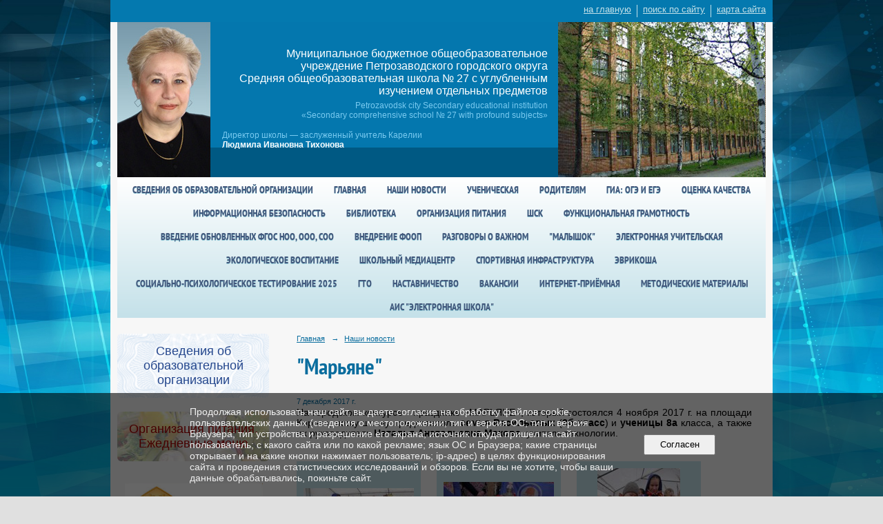

--- FILE ---
content_type: text/html; charset=utf-8
request_url: https://school27ptz.ru/news/8851.html
body_size: 8808
content:
<!DOCTYPE html>
<html>
<head>
  <title>МБОУ Петрозаводского городского округа Средняя общеобразовательная Школа номер 27 с углубленным изучением отдельных предметов. "Марьяне"</title>
   <meta http-equiv="Content-Type" content="text/html; charset=utf-8" />

  <meta name="keywords" content=""/>
  <meta name="description" content=""/>
  <meta name="copyright" content="Powered by Nubex"/>

   <link rel="canonical" href="https://school27ptz.ru/news/8851.html" />


  <meta property="og:type" content="article"/>
  <meta property="og:title" content="&quot;Марьяне&quot;"/>
  <meta property="og:description" content=""/>
  <meta property="og:url" content="http://school27ptz.ru/news/8851.html?updated=201712070026"/>
  <meta property="og:image" content="http://school27ptz.ruhttps://r1.nubex.ru/s2498-f6e/4301cdece9_fit-in~160x160__f2591_c0.jpg?updated=201712070026"/>



<link href="https://static.nubex.ru/current/plain/_build/build_normal.css?mtime=1766067391" type="text/css" rel="stylesheet" media="all"/>
<link href="/_data/css/styles_other.css?mtime=1769767274" type="text/css" rel="stylesheet" media="all"/>

<!--[if lt IE 9]>
<link href="/_data/css/styles_ie.css?mtime=1769767274" type="text/css" rel="stylesheet" media="all"/>
<![endif]-->




</head>

    

<body class="cntSizeMiddle  site-theme-a6 font_size_big c4 l2"
 data-hash="0c595f71366e6e8ea3ffa890d5f26263">

    




<div class="container container_12  containerWide">
    <div class="row">
        <div class="grid_12">
             
    <div  data-readable="1"  class="serviceMenu  serviceMenuAlignRight clearfix">
        <div class="serviceMenuContainer">

                        <ul class="serviceMenuNav pullRight">
                                    <li >
                        <a id="service_menu_top_first_page"
                           href="/"
                           >на главную</a>
                                            </li>
                                    <li >
                        <a id="service_menu_top_search"
                           href="/search/"
                           >поиск по сайту</a>
                                            </li>
                                    <li >
                        <a id="service_menu_top_map"
                           href="/map/"
                           >карта сайта</a>
                                            </li>
                            </ul>

            
        </div>
    </div>

                 
<header class="headerWrapper ">
    <div class="headerImage">
        <div class="logoAndInfoWrapper">
                    <div class="contactInfoPlace">
                <div class="text content">
                    <div style="text-align:right; font-face:Arial Narrow; font-size:16px; color:white; margin-bottom:5px;"><br />
<br />
<span style="font-size:16px;">Муниципальное бюджетное общеобразовательное учреждение Петрозаводского городского округа<br />
<span style="line-height: 1.1em;">Средняя общеобразовательная школа №&nbsp;27 c&nbsp;углубленным изучением отдельных предметов</span></span></div>

<div style="text-align:right; font-face:Arial; font-size:12px; color:#79caf0; margin-bottom:15px;">Petrozavodsk city Secondary educational institution<br />
&laquo;Secondary comprehensive school&nbsp;№&nbsp;27 with profound subjects&raquo;</div>

<div style="text-align:left; font-face:Arial; font-size:12px; color:#79caf0;">Директор школы&nbsp;&mdash; заслуженный учитель Карелии<br />
<span style="color:white;"><strong>Людмила Ивановна Тихонова</strong></span></div>
                </div>
            </div>
        
                </div>

    </div>
</header>
               

<nav  data-readable="2"  class="mainMenu mainMenuStyleS20 mainMenuPullDown menuFloat clearfix">

  <ul>

    <li class="item hasChildren first">
        <a href="/sveden/">Сведения об образовательной организации</a>
                            <ul class="mainMenuDropDown">
                <li><a href="/sveden/common/">Основные сведения</a></li>
                <li><a href="/sveden/struct/">Структура и органы управления образовательной организацией</a></li>
                <li><a href="/sveden/document/">Документы</a></li>
                <li><a href="/sveden/education/">Образование</a></li>
                <li><a href="/sveden/managers/">Руководство</a></li>
                <li><a href="/sveden/employees/">Педагогический состав</a></li>
                <li><a href="/sveden/objects/">Материально-техническое обеспечение и оснащенность образовательного процесса. Доступная среда</a></li>
                <li><a href="/sveden/paid_edu/">Платные образовательные услуги</a></li>
                <li><a href="/sveden/budget/">Финансово-хозяйственная деятельность</a></li>
                <li><a href="/sveden/vacant/">Вакантные места для приема (перевода) обучающихся</a></li>
                <li><a href="/sveden/grants/">Стипендии и меры поддержки обучающихся</a></li>
                <li><a href="/sveden/inter/">Международное сотрудничество</a></li>
                <li><a href="/sveden/catering/">Организация питания в образовательной организации</a></li>
                <li><a href="/sveden/eduStandarts/">Образовательные стандарты и требования</a></li>
                            </ul>
        
     </li>

    <li class="item">
        <a href="/5469/">Главная</a>
                
     </li>

    <li class="item current">
        <a href="/news/" class="current">Наши новости</a>
                
     </li>

    <li class="item hasChildren">
        <a href="/uchenicheskaya/">Ученическая</a>
                            <ul class="mainMenuDropDown">
                <li><a href="/uchenicheskaya/raspisanie/">Расписание звонков</a></li>
                <li><a href="/uchenicheskaya/5491/">Дополнительные занятия/кружки</a></li>
                <li><a href="/uchenicheskaya/shkola_bezopasnosti/">Школа БезОпасности</a></li>
                <li><a href="/uchenicheskaya/8651/">Исследовательские работы</a></li>
                            </ul>
        
     </li>

    <li class="item hasChildren">
        <a href="/roditelyam/">Родителям</a>
                            <ul class="mainMenuDropDown">
                <li><a href="/roditelyam/5378/">Углубленное и профильное изучение предметов</a></li>
                <li><a href="/roditelyam/5380/">Расписание звонков</a></li>
                <li><a href="/roditelyam/5381/">Антикоррупционная деятельность</a></li>
                <li><a href="/roditelyam/5386/">План мероприятий по профилактике правонарушений</a></li>
                <li><a href="/roditelyam/5389/">Школа БезОпасности</a></li>
                <li><a href="/roditelyam/12213/">Страничка школьного педагога-психолога</a></li>
                <li><a href="/roditelyam/5382/">Дополнительные занятия/кружки</a></li>
                <li><a href="/roditelyam/6439/">Расписание работы актового зала</a></li>
                <li><a href="/roditelyam/6441/">Расписание работы спортивного зала</a></li>
                <li><a href="/roditelyam/6963/">Родителям будущих первоклассников</a></li>
                <li><a href="/roditelyam/7722/">для Совета школы</a></li>
                <li><a href="/roditelyam/23925/">Такздорово</a></li>
                            </ul>
        
     </li>

    <li class="item hasChildren">
        <a href="/5630/">ГИА: ОГЭ и ЕГЭ</a>
                            <ul class="mainMenuDropDown">
                <li><a href="/5630/5631/">ГИА 9: Основной государственный экзамен (ОГЭ)</a></li>
                <li><a href="/5630/5632/">ГИА 11: Единый государственный экзамен (ЕГЭ)</a></li>
                            </ul>
        
     </li>

    <li class="item hasChildren">
        <a href="/6212/">Оценка качества</a>
                            <ul class="mainMenuDropDown">
                <li><a href="/6212/6214/">Внутренняя оценка качества</a></li>
                <li><a href="/6212/6340/">Предметные олимпиады</a></li>
                <li><a href="/6212/16938/">Независимая оценка</a></li>
                            </ul>
        
     </li>

    <li class="item hasChildren">
        <a href="/10565/">Информационная безопасность</a>
                            <ul class="mainMenuDropDown">
                <li><a href="/10565/10567/">Локальные нормативные акты в сфере обеспечения информационной безопасности</a></li>
                <li><a href="/10565/10572/">Нормативное регулирование</a></li>
                <li><a href="/10565/10576/">Педагогическим работникам</a></li>
                <li><a href="/10565/10578/">Обучающимся</a></li>
                <li><a href="/10565/10580/">Родителям (законным представителям) обучающихся</a></li>
                <li><a href="/10565/10582/">Детские безопасные сайты</a></li>
                            </ul>
        
     </li>

    <li class="item">
        <a href="/biblioteka/">Библиотека</a>
                
     </li>

    <li class="item">
        <a href="/food_e4/">Организация питания</a>
                
     </li>

    <li class="item">
        <a href="/16284/">ШСК</a>
                
     </li>

    <li class="item">
        <a href="/19214/">Функциональная грамотность</a>
                
     </li>

    <li class="item">
        <a href="/20397/">Введение обновленных ФГОС НОО, ООО, СОО</a>
                
     </li>

    <li class="item hasChildren">
        <a href="/22223/">Внедрение ФООП</a>
                            <ul class="mainMenuDropDown">
                <li><a href="/22223/22225/">Нормативно-правовые документы по переходу на ФООП федерального уровня</a></li>
                <li><a href="/22223/22227/">Нормативно-правовые документы по переходу на ФООП регионального уровня</a></li>
                <li><a href="/22223/22229/">Нормативно-правовые документы по переходу на ФООП школьного уровня</a></li>
                            </ul>
        
     </li>

    <li class="item">
        <a href="/20971/">Разговоры о важном</a>
                
     </li>

    <li class="item">
        <a href="/10640/">"Малышок"</a>
                
     </li>

    <li class="item">
        <a href="/lib/">Электронная учительская</a>
                
     </li>

    <li class="item">
        <a href="/11095/">Экологическое воспитание</a>
                
     </li>

    <li class="item">
        <a href="/23949/">Школьный медиацентр</a>
                
     </li>

    <li class="item">
        <a href="/24974/">спортивная инфраструктура</a>
                
     </li>

    <li class="item">
        <a href="/evrikosha/">Эврикоша</a>
                
     </li>

    <li class="item">
        <a href="/23907/">Социально-психологическое тестирование 2025</a>
                
     </li>

    <li class="item">
        <a href="/21622/">ГТО</a>
                
     </li>

    <li class="item">
        <a href="/21280/">Наставничество</a>
                
     </li>

    <li class="item">
        <a href="/vacancy/">Вакансии</a>
                
     </li>

    <li class="item">
        <a href="/15155/">Интернет-приёмная</a>
                
     </li>

    <li class="item">
        <a href="/6683/">Методические материалы</a>
                
     </li>

    <li class="item last">
        <a href="/13145/">АИС "Электронная школа"</a>
                
     </li>
</ul>

</nav>
	    </div>
	</div>

    <div class="row">
                <div class="grid_3 columnNarrow siteColumn">
                
  <div  data-readable="3"  class="widget_education_column widget_education_column_6681">
      <div class="wgEducationBanners">
                    <a class="education" href="/sveden/">
                <div class="wgEducation wgOpen">
                    <span>Сведения об образовательной организации</span>
                </div>
            </a>
        
                    <a class="education" href="/sveden/food/">
                <div class="wgEducationFood wgOpen">
                    <span>Организация питания.<br>Ежедневные меню</span>
                </div>
            </a>
            </div>

  </div>
  <div  class="widget_banner_column widget_banner_column_10660">
  
    
    <div class="wgNoticeBlock wgOpen">
     
                    
<div class="image">
            <a href="https://school27ptz.ru/news/24983.html" ><img src="https://r1.nubex.ru/s2498-f6e/f01931dbc4_fit-in~295x0__f8698_71.png" width="295" height="135" alt="" /></a>
    </div>

<div class="title">
    <a href="https://school27ptz.ru/news/24983.html"    ></a>
</div>

            
                    
<div class="image">
            <a href="https://minedu.gov.karelia.ru/news/14-07-2023-o-rabote-goryachaya-liniya-po-voprosam-dokumentatsionnoy-nagruzki-na-pedagogov/" ><img src="https://r1.nubex.ru/s2498-f6e/8d7799f0cd_fit-in~295x0__f7315_90.png" width="295" height="80" alt="" /></a>
    </div>

<div class="title">
    <a href="https://minedu.gov.karelia.ru/news/14-07-2023-o-rabote-goryachaya-liniya-po-voprosam-dokumentatsionnoy-nagruzki-na-pedagogov/"    ></a>
</div>

            
                    
<div class="image">
            <a href="https://www.gosuslugi.ru/" ><img src="https://r1.nubex.ru/s2498-f6e/4b0b2164be_fit-in~295x0__f3531_fe.gif" width="295" height="116" alt="" /></a>
    </div>

<div class="title">
    <a href="https://www.gosuslugi.ru/"    ></a>
</div>

            
                    
<div class="image">
            <a href="https://uslugi.karelia.ru/#/" target="_blank"><img src="https://r1.nubex.ru/s2498-f6e/afd8122661_fit-in~295x0__f2931_9a.png" width="295" height="58" alt="" /></a>
    </div>

<div class="title">
    <a href="https://uslugi.karelia.ru/#/"  target="_blank"  ></a>
</div>

            
                    
<div class="image">
            <a href="https://school27ptz.ru/6212/6340/" ><img src="https://r1.nubex.ru/s2498-f6e/151ab81890_fit-in~295x0__f8545_58.png" width="295" height="310" alt="" /></a>
    </div>

<div class="title">
    <a href="https://school27ptz.ru/6212/6340/"    ></a>
</div>

            
                    
<div class="image">
            <a href="https://school27ptz.ru/news/15640.html" ><img src="https://r1.nubex.ru/s2498-f6e/ea9a660caf_fit-in~295x0__f3765_24.jpg" width="295" height="277" alt="" /></a>
    </div>

<div class="title">
    <a href="https://school27ptz.ru/news/15640.html"    ></a>
</div>

            
                    
<div class="image">
            <a href="https://bus.gov.ru" ><img src="https://r1.nubex.ru/s2498-f6e/0e44b08735_fit-in~295x0__f6584_8e.jpg" width="295" height="100" alt="" /></a>
    </div>

<div class="title">
    <a href="https://bus.gov.ru"    ></a>
</div>

            
                    
<div class="image">
            <a href="https://edu.gov.ru/" ><img src="https://r1.nubex.ru/s2498-f6e/b06253fd3d_fit-in~295x0__f6586_12.jpg" width="295" height="147" alt="" /></a>
    </div>

<div class="title">
    <a href="https://edu.gov.ru/"    ></a>
</div>

            
                    
<div class="image">
            <a href="https://school27ptz.ru/news/14414.html" ><img src="https://r1.nubex.ru/s2498-f6e/aa175aecda_fit-in~295x0__f6587_68.png" width="295" height="84" alt="" /></a>
    </div>

<div class="title">
    <a href="https://school27ptz.ru/news/14414.html"    ></a>
</div>

            
                    
<div class="image">
            <a href="https://school27ptz.ru/23907/" ><img src="https://r1.nubex.ru/s2498-f6e/cf9996a8f8_fit-in~295x0__f7875_ce.png" width="295" height="162" alt="" /></a>
    </div>

<div class="title">
    <a href="https://school27ptz.ru/23907/"    ></a>
</div>

            
        
    </div>
    
  </div>
  <div  data-readable="4"  class="widget_link_list_column widget_link_list_column_4803">
  
    
    
        <div class="wgExtraMenuMain mainMenuVertical menuExpand menuExpandCurrent mainMenuPullDown" style="z-index: 10">
            
        <ul>
                    <li class="">
                
                <a href="/"   rel="noopener noreferrer"   >Главная</a>
            
                
            </li>
                    <li class="">
                
                <a href="/ru/o_shkole/"   rel="noopener noreferrer"   >О школе</a>
            
                
            </li>
                    <li class="">
                
                <a href="http://school27ptz.ru/ru/vacancy"   rel="noopener noreferrer"   >Вакансии</a>
            
                
            </li>
                    <li class="">
                
                <a href="/ru/vneurochnaya_deyatelnost/"   rel="noopener noreferrer"   >Внеурочная деятельность</a>
            
                
            </li>
                    <li class="">
                
                <a href="/ru/dostizheniya/"   rel="noopener noreferrer"   >Вдохновение, мастерство, победа!</a>
            
                
            </li>
                    <li class="">
                
                <a href="/ru/innovacionnaya_deyatelnost/"   rel="noopener noreferrer"   >Инновационная деятельность</a>
            
                
            </li>
                    <li class="">
                
                <a href="/ru/antikorrupcionnaya_deyatelnost/"   rel="noopener noreferrer"   >Антикоррупционная деятельность</a>
            
                
            </li>
                    <li class="">
                
                <a href="/ru/uchenicheskaya/shkola_bezopasnosti/"   rel="noopener noreferrer"   >Школа БезОпасности</a>
            
                
            </li>
                    <li class="">
                
                <a href="/ru/vospitatelnaya_rabota/"   rel="noopener noreferrer"   >Воспитательная работа</a>
            
                
            </li>
                    <li class="">
                
                <a href="http://school27ptz.ru/ru/7352/"   rel="noopener noreferrer"   >«Профилактика экстремизма»</a>
            
                
            </li>
                    <li class="">
                
                <a href="http://school27ptz.ru/ru/lib"   rel="noopener noreferrer"   >Электронная библиотека образования</a>
            
                
            </li>
            </ul>        </div>
    

    
  </div>
  <div  data-readable="5"  class="widget_submenu_column widget_submenu_column_4567">
  
        



  </div>
  <div  data-readable="6"  class="widget_search_column widget_search_column_4509">
  
    
    <div class="wgSearchPrew wgClose">

      <form action="/search/" method="get" class="formPlain clearfix">
        <div class="input">
      <input type="text" name="query" class="formControl sm" id="textGray" value="Поиск по сайту" onfocus="this.id = 'textBlack'; if (this.value == 'Поиск по сайту') this.value = ''" onblur=" this.id = 'textGray'; if (this.value == '') this.value = 'Поиск по сайту'" />
  </div>
        <div class="button">
          <button class="btn btn-primary btn-sm " type="submit" name="" value=""></button>
  </div>
</form>    
    </div>


  </div>
  <div  data-readable="7"  class="widget_poll_column widget_poll_column_9179">
  
  </div>
    
    </div>

<div class="grid_9 columnWide siteContent">
                <div class="columnWidePadding">
                <div class="path">
                       <span><a href="/">Главная</a>
           <em>&rarr;</em></span>
                               <span><a href="/news/">Наши новости</a>
           </span>
                        </div>
                	<h1 >"Марьяне"</h1>

            </div>
            <div class="newsDetail">
                <div class="columnWidePadding"  data-readable="8" >
                    <div class="datetime ">
    7&nbsp;декабря&nbsp;2017 г.
</div>                </div>

                                        <div class="cb cb-text cb-padding-side"
         style="padding-top: 0px; padding-bottom: 20px"
            data-readable="9" >
        <div class="content"  data-readable="10" ><p style="text-align:justify; margin:0cm 0cm 10pt">На городском конкурсе - празднике &laquo;МАРЬЯНЕ&raquo;, который состоялся 4 ноября 2017 г. на площади Кирова, нашу школу представляла <strong>семья Васильевых</strong> (<strong>3б</strong> <strong>класс</strong>) и <strong>ученицы 8а</strong> класса, а также их руководитель <strong>Наталья Анатольевна Макова</strong>, учитель технологии.</p>
</div>
    </div>
    <div class="cb cb-gallery cb-padding-side"
         style="padding-top: 0px; padding-bottom: 20px"
            data-readable="11" >
        

    <div class="blockGallery " data-style="js_s7">

        
            <a href="https://r1.nubex.ru/s2498-f6e/ccf021a7b3_fit-in~1280x800~filters:no_upscale()__f721_9c.jpg" class="item" rel="gallery"  data-fancybox="gallery"  title="">
                <span class="container" style="                                                                                    padding:39px 10px 39px 10px;">
                    <span><img src="https://r1.nubex.ru/s2498-f6e/1e8797da9b_fit-in~160x160__f721_9c.jpg" width="160" height="102" border="0" alt="" /></span>
                </span>
                            </a>
        
            <a href="https://r1.nubex.ru/s2498-f6e/e2c6c080de_fit-in~1280x800~filters:no_upscale()__f720_0c.jpg" class="item" rel="gallery"  data-fancybox="gallery"  title="">
                <span class="container" style="                                                                                    padding:30px 10px 30px 10px;">
                    <span><img src="https://r1.nubex.ru/s2498-f6e/fde281fc42_fit-in~160x160__f720_0c.jpg" width="160" height="120" border="0" alt="" /></span>
                </span>
                            </a>
        
            <a href="https://r1.nubex.ru/s2498-f6e/e474365d87_fit-in~1280x800~filters:no_upscale()__f719_e8.jpg" class="item" rel="gallery"  data-fancybox="gallery"  title="">
                <span class="container" style="                                                                                    padding:10px 30px 10px 30px;">
                    <span><img src="https://r1.nubex.ru/s2498-f6e/64074cac70_fit-in~160x160__f719_e8.jpg" width="120" height="160" border="0" alt="" /></span>
                </span>
                            </a>
        
            <a href="https://r1.nubex.ru/s2498-f6e/7fd1f5af11_fit-in~1280x800~filters:no_upscale()__f722_fb.jpg" class="item" rel="gallery"  data-fancybox="gallery"  title="">
                <span class="container" style="                                                                                    padding:10px 30px 10px 30px;">
                    <span><img src="https://r1.nubex.ru/s2498-f6e/66cd34362e_fit-in~160x160__f722_fb.jpg" width="120" height="160" border="0" alt="" /></span>
                </span>
                            </a>
        
    </div>

    </div>
                
                
                
                
            </div>
        </div>


    </div>

        <div class="row">
        <div class="grid_12">
            <footer class="footer">
	<div class="container clearfix"  data-readable="12" >
		<div class="copyright">
        <p>МБОУ Петрозаводского городского округа&nbsp;Средняя общеобразовательная Школа номер 27 г. Петрозаводска с углубленным изучением отдельных предметов</p>

                    <div class="core">
                            &copy; Конструктор&nbsp;сайтов&nbsp;<a href="http://nubex.ru?utm_source=copyright" target="_blank">Nubex.ru</a>
                        </div>
        		</div>
		<div class="counters">
            
		</div>
		<div class="clear">&nbsp;</div>
	</div>
</footer>
        </div>
    </div>
    
</div>





<script type="text/javascript" src="https://static.nubex.ru/current/plain/_build/build.min.js?mtime=1766067391"></script>

    <script src='https://pos.gosuslugi.ru/bin/script.min.js'></script>

<script>
let banner = document.createElement('div');
banner.setAttribute('id', 'js-show-iframe-wrapper');
banner.innerHTML = ""+
+"<div id='js-show-iframe-wrapper'>"
+"  <div class='pos-banner-fluid bf-40'>"
+"    <div class='bf-40__decor'>"
+"      <div class='bf-40__logo-wrap'>"
+"        <img"
+"          class='bf-40__logo'"
+"          src='https://pos.gosuslugi.ru/bin/banner-fluid/gosuslugi-logo-blue.svg'"
+"          alt='Госуслуги'"
+"        />"
+"        <div class='bf-40__slogan'>Решаем вместе</div >"
+"      </div >"
+"    </div >"
+"    <div class='bf-40__content'>"
+"      <div class='bf-40__description'>"
+"          <span class='bf-40__text'>"
+"            Не убран снег, яма на дороге, не горит фонарь?"
+"          </span >"
+"        <span class='bf-40__text bf-40__text_small'>"
+"            Столкнулись с проблемой&nbsp;— сообщите о ней!"
+"          </span >"
+"      </div >"
+"      <div class='bf-40__bottom-wrap'>"
+"        <div class='bf-40__btn-wrap'>"
+"          <!-- pos-banner-btn_2 не удалять; другие классы не добавлять -->"
+"          <button"
+"            class='pos-banner-btn_2'"
+"            type='button'"
+"          >Написать о проблеме"
+"          </button >"
+"        </div >"
+"      </div>"
+"    </div >"
+"  </div >"
+"</div >";
document.body.append(banner);
</script>

<script>
(function(){
  "use strict";function ownKeys(e,t){var n=Object.keys(e);if(Object.getOwnPropertySymbols){var o=Object.getOwnPropertySymbols(e);if(t)o=o.filter(function(t){return Object.getOwnPropertyDescriptor(e,t).enumerable});n.push.apply(n,o)}return n}function _objectSpread(e){for(var t=1;t<arguments.length;t++){var n=null!=arguments[t]?arguments[t]:{};if(t%2)ownKeys(Object(n),true).forEach(function(t){_defineProperty(e,t,n[t])});else if(Object.getOwnPropertyDescriptors)Object.defineProperties(e,Object.getOwnPropertyDescriptors(n));else ownKeys(Object(n)).forEach(function(t){Object.defineProperty(e,t,Object.getOwnPropertyDescriptor(n,t))})}return e}function _defineProperty(e,t,n){if(t in e)Object.defineProperty(e,t,{value:n,enumerable:true,configurable:true,writable:true});else e[t]=n;return e}var POS_PREFIX_40="--pos-banner-fluid-40__",posOptionsInitialBanner40={background:"#ffffff","grid-template-columns":"100%","grid-template-rows":"264px auto","max-width":"100%","text-font-size":"20px","text-small-font-size":"14px","text-margin":"0 0 12px 0","description-margin":"0 0 24px 0","button-wrap-max-width":"100%","bg-url":"url('https://pos.gosuslugi.ru/bin/banner-fluid/35/banner-fluid-bg-35.svg')","bg-url-position":"right bottom","content-padding":"26px 24px 20px","content-grid-row":"0","logo-wrap-padding":"16px 12px 12px","logo-width":"65px","logo-wrap-top":"0","slogan-font-size":"12px"},setStyles=function(e,t){var n=arguments.length>2&&void 0!==arguments[2]?arguments[2]:POS_PREFIX_40;Object.keys(e).forEach(function(o){t.style.setProperty(n+o,e[o])})},removeStyles=function(e,t){var n=arguments.length>2&&void 0!==arguments[2]?arguments[2]:POS_PREFIX_40;Object.keys(e).forEach(function(e){t.style.removeProperty(n+e)})};function changePosBannerOnResize(){var e=document.documentElement,t=_objectSpread({},posOptionsInitialBanner40),n=document.getElementById("js-show-iframe-wrapper"),o=n?n.offsetWidth:document.body.offsetWidth;if(o>340)t["button-wrap-max-width"]="209px";if(o>360)t["bg-url"]="url('https://pos.gosuslugi.ru/bin/banner-fluid/35/banner-fluid-bg-35-2.svg')",t["bg-url-position"]="calc(100% + 135px) bottom";if(o>482)t["text-font-size"]="23px",t["text-small-font-size"]="18px",t["bg-url-position"]="center bottom";if(o>568)t["bg-url"]="url('https://pos.gosuslugi.ru/bin/banner-fluid/35/banner-fluid-bg-35.svg')",t["bg-url-position"]="calc(100% + 35px) bottom",t["text-font-size"]="24px",t["text-small-font-size"]="14px",t["grid-template-columns"]="1fr 292px",t["grid-template-rows"]="100%",t["content-grid-row"]="1",t["content-padding"]="48px 24px";if(o>783)t["grid-template-columns"]="1fr 390px",t["bg-url"]="url('https://pos.gosuslugi.ru/bin/banner-fluid/35/banner-fluid-bg-35-2.svg')",t["bg-url-position"]="calc(100% + 144px) bottom",t["text-small-font-size"]="18px",t["content-padding"]="30px 24px";if(o>820)t["grid-template-columns"]="1fr 420px";if(o>918)t["bg-url-position"]="calc(100% + 100px) bottom";if(o>1098)t["bg-url-position"]="center bottom",t["grid-template-columns"]="1fr 557px",t["text-font-size"]="32px",t["content-padding"]="34px 50px",t["logo-width"]="78px",t["slogan-font-size"]="15px",t["logo-wrap-padding"]="20px 16px 16px";if(o>1422)t["max-width"]="1422px",t["grid-template-columns"]="1fr 720px",t.background="linear-gradient(90deg, #ffffff 50%, #E0ECFE 50%)";setStyles(t,e)}changePosBannerOnResize(),window.addEventListener("resize",changePosBannerOnResize),window.onunload=function(){var e=document.documentElement,t=_objectSpread({},posOptionsInitialBanner40);window.removeEventListener("resize",changePosBannerOnResize),removeStyles(t,e)};
})()
</script>
<script>Widget("https://pos.gosuslugi.ru/form",292174 )</script>

<script>

function submitStateUpdate(btn)
{
     if( $('#agree').is(':checked') ){
         btn.removeAttr('disabled').removeClass('btnOrder').removeClass('disabled');
     } else {
        btn.attr('disabled', 'disabled').addClass('btnOrder').addClass('disabled');
     }     
}

$(document).ready(function() {
   $('#add_comment_btn').each(function () {
        var btn = $(this);

        btn.before('<div class="formItem text"><input type="checkbox" id="agree"> <label for="agree">Я даю согласие</a> на обработку моих персональных данных</label></div>');

        submitStateUpdate(btn);

        $('#agree').on('click', function() {
             submitStateUpdate(btn);
        });

        btn.parent('form').on('submit', function () {
             if( $('#agree').is(':checked') ) {
                  return;
              }
             return false;
        });

   });
});
</script>



    <div id="agreedBanner" style="display: block; width: 100%; position: fixed; left:0; bottom: 0; z-index: 10000; background-color: rgba(0,0,0,0.6); color: #EFEFEF; margin: 0; padding: 1rem; font-size: 14px; font-family: Arial, sans-serif;">
        <form action="/agreed/" method="post">
        <table style="width: 100%">
            <tr>
                <td style="width: 20%;"></td>
                <td>
                    Продолжая использовать наш сайт, вы даете согласие на обработку файлов cookie, пользовательских данных (сведения о местоположении; тип и версия ОС; тип и версия Браузера; тип устройства и разрешение его экрана; источник откуда пришел на сайт пользователь; с какого сайта или по какой рекламе; язык ОС и Браузера; какие страницы открывает и на какие кнопки нажимает пользователь; ip-адрес) в целях функционирования сайта и проведения статистических исследований и обзоров. Если вы не хотите, чтобы ваши данные обрабатывались, покиньте сайт.
                </td>
                <td style="width: 10%; text-align: right;">
                    <button id="agreedBtn" type="submit" style="padding:0.4em 1em;">&nbsp;&nbsp;Согласен&nbsp;&nbsp;</button>
                </td>
                <td style="width: 20%;"></td>
            </tr>
        </table>
        </form>
    </div>
    <script>
        $(document).ready(function() {
            $('#agreedBtn').bind('click', (e) => {
                    jQuery.ajax('/agreed/');
                    $('#agreedBanner').hide();
                    e.preventDefault();
            });
        })
    </script>
</body>
</html>
